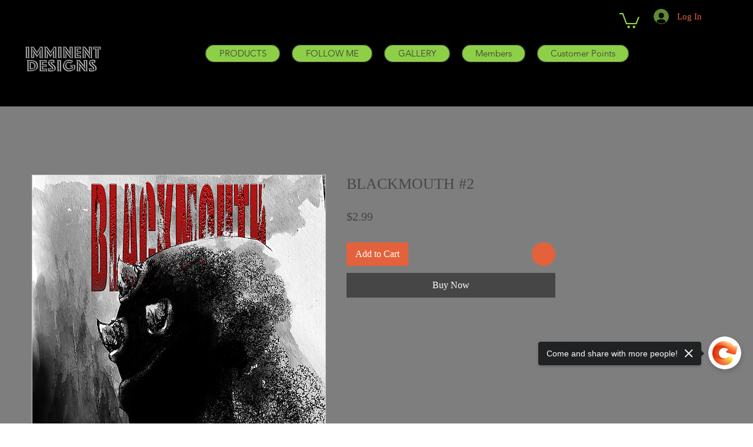

--- FILE ---
content_type: image/svg+xml
request_url: https://wix.salesdish.com/static/qr_qrcode.svg
body_size: 20389
content:
<?xml version="1.0" encoding="UTF-8"?>
<svg width="16px" height="16px" viewBox="0 0 16 16" version="1.1" xmlns="http://www.w3.org/2000/svg" xmlns:xlink="http://www.w3.org/1999/xlink">
    <title>二维码</title>
    <g id="短链接二维码分享" stroke="none" stroke-width="1" fill="none" fill-rule="evenodd">
        <g id="🖥Wix前台/选框/二维码/店铺2" transform="translate(-835.000000, -643.000000)" fill="#212B36" fill-rule="nonzero">
            <g id="编组-2" transform="translate(817.000000, 627.000000)">
                <g id="编组-6" transform="translate(6.000000, 6.000000)">
                    <g id="二维码" transform="translate(12.000000, 10.000000)">
                        <path d="M12.6846847,0.054293918 C12.6379901,0.0605586009 12.5892653,0.0563821457 12.5425707,0.0563821457 C11.771095,0.0563821457 10.9996193,0.054293918 10.2281436,0.0584703733 C10.0048217,0.0584703733 9.78353001,0.0877055599 9.57035909,0.164969982 C9.19274204,0.300704777 8.96535973,0.572174367 8.87197056,0.966849387 C8.83745718,1.11302532 8.82324578,1.26128948 8.82324578,1.41164187 C8.82324578,2.81493083 8.82121558,4.21613156 8.82527598,5.61942052 C8.82527598,5.90759593 8.84354777,6.19577134 8.95114833,6.47141738 C9.09123208,6.82850431 9.35109758,7.0394153 9.70841264,7.13338554 C9.83631519,7.16679718 9.96827814,7.17932655 10.1002411,7.17932655 L14.5260754,7.17932655 C14.6945819,7.17932655 14.8630884,7.16470895 15.0295648,7.13129731 C15.5249334,7.03732707 15.8497653,6.69903419 15.9411242,6.19159488 C15.949245,6.14565388 15.9330034,6.08300705 16,6.06212477 L16,1.2174367 C15.9918792,1.20908379 15.989849,1.19864265 15.989849,1.18611329 C15.959396,1.08587836 15.9553356,0.98146698 15.9228524,0.879143827 C15.7787083,0.440616027 15.4822992,0.181675803 15.0539272,0.0689115114 C14.9239944,0.0354998695 14.7940617,0.0187940486 14.6580383,0.0250587314 C14.6316457,0.027146959 14.5971323,0.0459410076 14.5788606,0.00626468285 L12.7719833,0.00626468285 C12.7638625,0.0605586009 12.7171679,0.0501174628 12.6846847,0.054293918 L12.6846847,0.054293918 Z M14.6884913,0.904202558 C14.7696993,0.904202558 14.8529374,0.922996607 14.930085,0.948055338 C15.0701688,0.993996346 15.1473163,1.10676064 15.1473163,1.26337771 C15.1473163,2.82537197 15.1493465,4.38736622 15.1452861,5.94936048 C15.1452861,6.18324197 14.970689,6.32524145 14.7169141,6.32732968 C13.941378,6.33359436 13.1678721,6.32941791 12.392336,6.32941791 L10.0982109,6.32941791 C10.0068519,6.32941791 9.92361375,6.30227095 9.84037559,6.27303576 C9.66780865,6.2083007 9.64547646,6.05377186 9.64344626,5.89924302 C9.63938586,5.11615766 9.64141606,4.3330723 9.64141606,3.54998695 L9.64141606,1.34690681 C9.64141606,1.21117202 9.67186905,1.08587836 9.78149981,0.991908118 C9.87488897,0.912555469 9.99061033,0.90211433 10.0982109,0.90211433 C11.6289811,0.900026103 13.1597513,0.90211433 14.6884913,0.904202558 L14.6884913,0.904202558 Z M12.6684431,0.0229705038 C11.8665144,0.0250587314 11.0645857,0.0250587314 10.2646872,0.0250587314 C10.0738485,0.0250587314 9.88707017,0.0459410076 9.70232204,0.0897937875 C9.46681893,0.146175933 9.25364801,0.250587314 9.09326228,0.4385278 C8.87806116,0.691203341 8.79279279,1.00026103 8.79279279,1.32811276 C8.78873239,2.78151919 8.78873239,4.23701383 8.79279279,5.69042026 C8.79279279,5.88044897 8.80700419,6.07256591 8.84963837,6.25841817 C8.90648395,6.5027408 9.00393351,6.72826938 9.18868164,6.89532759 C9.42621495,7.11041504 9.71450324,7.20856173 10.0312143,7.20856173 C11.5355919,7.21064996 13.0419997,7.21064996 14.5463774,7.20856173 C14.7351859,7.20856173 14.9260246,7.1981206 15.1087425,7.1459149 C15.4944804,7.03315061 15.7908895,6.81388671 15.9208222,6.39832942 C15.9553356,6.28765335 15.9573658,6.17071261 15.9979698,6.06212477 C15.9330034,6.08300705 15.9472148,6.14565388 15.939094,6.19159488 C15.8477351,6.70112242 15.5229032,7.03732707 15.0275346,7.13129731 C14.8610582,7.16262073 14.6925517,7.17932655 14.5240452,7.17932655 L10.0982109,7.17932655 C9.96624794,7.17932655 9.83428499,7.16679718 9.70638244,7.13338554 C9.35109758,7.0394153 9.08920188,6.82850431 8.94911813,6.47141738 C8.84151757,6.19785957 8.82324578,5.90759593 8.82324578,5.61942052 C8.81918538,4.21613156 8.82121558,2.81493083 8.82121558,1.41164187 C8.82121558,1.26128948 8.83542698,1.11302532 8.86994036,0.966849387 C8.96332953,0.572174367 9.19071184,0.300704777 9.56832889,0.164969982 C9.78149981,0.0877055599 10.0027915,0.0605586009 10.2261134,0.0584703733 C10.9975891,0.054293918 11.7690648,0.0563821457 12.5405405,0.0563821457 C12.5872351,0.0563821457 12.6359599,0.0605586009 12.6826545,0.054293918 C12.7171679,0.0501174628 12.7618323,0.0584703733 12.7679229,0.00417645523 C12.7435605,0.0480292352 12.7029565,0.0229705038 12.6684431,0.0229705038 L12.6684431,0.0229705038 Z M0.0527851795,6.08509528 C0.0933891638,6.34612373 0.164446136,6.59462281 0.343103667,6.79509267 C0.576576577,7.06029757 0.881106459,7.17097364 1.21608933,7.17306186 C2.74076894,7.17932655 4.26544855,7.17932655 5.79215836,7.17306186 C5.98299708,7.17306186 6.17586601,7.15217959 6.36264433,7.09162099 C6.86004314,6.93082746 7.15645223,6.52153485 7.15645223,5.98277212 C7.15645223,4.43748369 7.15645223,2.89428348 7.15848243,1.34899504 C7.15848243,1.21534847 7.14224083,1.08587836 7.10975764,0.956408248 C6.99200609,0.488645262 6.61235884,0.13991125 6.14541302,0.0730879666 C6.06217485,0.0605586009 5.97893668,0.0501174628 5.89366832,0.0501174628 C5.85306433,0.0501174628 5.80230935,0.0626468285 5.78809796,0 L3.98122066,0 C3.95482807,0.04385278 3.91422408,0.0187940486 3.8817409,0.0187940486 C3.04732902,0.0208822762 2.21291714,0.0146175933 1.37850527,0.0229705038 C1.07803578,0.0250587314 0.785687096,0.0772644218 0.521761198,0.246410859 C0.267986296,0.409292613 0.119781754,0.645262334 0.0406039843,0.935525972 C0.0243623906,0.991908118 0.0365435858,1.05455495 0.00203019921,1.10676064 L0.00203019921,5.97233098 C0.0609059764,5.99112503 0.0466945819,6.04541895 0.0527851795,6.08509528 L0.0527851795,6.08509528 Z M0.854713869,1.26128948 C0.854713869,1.09214304 0.98058622,0.956408248 1.14909275,0.920908379 C1.23842152,0.90211433 1.32775029,0.900026103 1.41707905,0.900026103 L5.86321533,0.900026103 C5.95051389,0.900026103 6.03375206,0.916731924 6.11496003,0.941790655 C6.26722497,0.991908118 6.33422155,1.08587836 6.33422155,1.24667189 L6.33422155,5.95562516 C6.33422155,6.12685983 6.25707398,6.23335944 6.09871844,6.28765335 C6.01751047,6.31480031 5.9342723,6.33150613 5.84697373,6.32941791 C5.09173963,6.32732968 4.33853572,6.32732968 3.58330161,6.32732968 C2.81791651,6.32732968 2.0545616,6.32941791 1.2891765,6.32524145 C1.16127395,6.32524145 1.0333714,6.3064474 0.937952037,6.19785957 C0.883136658,6.13521274 0.854713869,6.06630123 0.854713869,5.98694858 C0.85268367,4.41451318 0.85268367,2.83790133 0.854713869,1.26128948 L0.854713869,1.26128948 Z M0.0203019921,6.0266249 C0.0223321913,6.21247716 0.0730871717,6.38788828 0.150234742,6.55077003 C0.36137546,6.99765074 0.736962314,7.1981206 1.19781754,7.20229705 C2.71031595,7.21482642 4.22281436,7.20647351 5.73328258,7.20647351 C5.92209111,7.20647351 6.11089963,7.18976768 6.29564776,7.14382668 C6.84583175,7.00391543 7.18081462,6.59253459 7.18487502,6.00783085 C7.19502601,4.46671887 7.18893541,2.92560689 7.18893541,1.38449491 C7.18893541,1.28217176 7.18893541,1.1798486 7.17066362,1.07752545 C7.10975764,0.739232576 6.95343231,0.463586531 6.67935541,0.26311668 C6.4560335,0.100234926 6.2022586,0.0334116419 5.9302119,0.0250587314 C5.88351732,0.0229705038 5.83073214,0.0501174628 5.79012816,0.00626468285 C5.80433955,0.0689115114 5.85712473,0.0563821457 5.89569852,0.0563821457 C5.98096688,0.0563821457 6.06420505,0.0689115114 6.14744322,0.0793526494 C6.61438904,0.146175933 6.99403629,0.494909945 7.11178784,0.962672931 C7.14427103,1.09214304 7.16051263,1.22161316 7.16051263,1.35525972 C7.15848243,2.90054816 7.16051263,4.44374837 7.15848243,5.98903681 C7.15848243,6.5257113 6.86207334,6.93500392 6.36467453,7.09788567 C6.17789621,7.15844427 5.98502728,7.17932655 5.79418855,7.17932655 C4.26950895,7.183503 2.74482934,7.18559123 1.21811953,7.17932655 C0.883136658,7.17723832 0.580636975,7.06656226 0.345133866,6.80135735 C0.166476335,6.59879927 0.095419363,6.35238841 0.0548153788,6.09135996 C0.0487247811,6.05168363 0.0629361756,5.99530149 0.00203019921,5.98277212 C0.028422789,5.98486035 0.0203019921,6.00991908 0.0203019921,6.0266249 L0.0203019921,6.0266249 Z M1.49828702,15.9498825 C1.5409212,15.9436179 1.58558559,15.9477943 1.63024997,15.9477943 L5.81246035,15.9477943 C5.98299708,15.9477943 6.14947342,15.926912 6.31391955,15.8830593 C6.83162035,15.7452362 7.15442203,15.321326 7.15645223,14.7721222 C7.15848243,14.2438006 7.15645223,13.7133908 7.15645223,13.1850692 L7.15645223,10.0944923 C7.15645223,9.41999478 6.7219896,8.92090838 6.06826545,8.84782041 C5.83682274,8.82276168 5.60334983,8.81232054 5.36987692,8.80605586 C4.66945819,8.79143827 3.96903946,8.816497 3.27065093,8.83320282 C2.60068519,8.84990864 1.93071945,8.83737927 1.26278391,8.84782041 C1.029311,8.85199687 0.803958888,8.90420256 0.598908768,9.01696685 C0.322801675,9.16731924 0.15429514,9.40328896 0.0771475701,9.71443487 C0.0629361756,9.77290525 0.0751173709,9.85016967 0.00203019921,9.88149308 L0.00203019921,14.7679457 C0.0426341835,14.8827982 0.0466945819,15.0060037 0.0812079685,15.1250326 C0.200989722,15.5572957 0.475066616,15.8204124 0.889227255,15.9373532 C1.0211902,15.9749413 1.15721355,15.9853824 1.2932369,15.981206 C1.32165969,15.981206 1.36023347,15.9582354 1.38256566,16 L1.42316965,16 C1.42723005,15.9519708 1.46580383,15.954059 1.49828702,15.9498825 L1.49828702,15.9498825 Z M1.26684431,15.1020621 C1.01916001,15.1020621 0.846593072,14.9642391 0.848605546,14.6739755 C0.856744068,13.1433046 0.85268367,11.6126338 0.85065347,10.0798747 C0.85065347,9.83346385 0.992767415,9.70190551 1.22217993,9.6935526 C2.73670854,9.64343513 4.24920695,9.68311146 5.76373557,9.67684678 C5.89366832,9.67684678 6.03578226,9.66849387 6.16165461,9.7394936 C6.27128537,9.80214043 6.33422155,9.88984599 6.33422155,10.0255808 C6.33219135,10.8086661 6.33422155,11.5917515 6.33422155,12.3748369 C6.33422155,13.1516575 6.33016115,13.92639 6.3362708,14.7032106 C6.33828194,14.9558862 6.17789621,15.0707387 5.95660449,15.1062386 C5.78200736,15.1333855 5.61147063,15.1062386 5.43890369,15.1041504 C4.04821723,15.0999739 2.65753077,15.1020621 1.26684431,15.1020621 Z M1.53280041,15.981206 C2.90927547,15.9791177 4.28778074,15.9791177 5.66425581,15.981206 C5.85509453,15.981206 6.04390306,15.9770295 6.23271158,15.9373532 C6.48648649,15.8851475 6.715899,15.7744714 6.89252633,15.5802662 C7.08945565,15.3630906 7.18690522,15.091621 7.18690522,14.7950927 C7.19096561,13.2435395 7.18893541,11.6898982 7.18893541,10.1383451 C7.18893541,10.0067867 7.18081462,9.87940486 7.14833143,9.75202297 C7.04073087,9.33646567 6.79710697,9.04829026 6.40324832,8.88958496 C6.13323182,8.78099713 5.84900393,8.78517358 5.57086664,8.7789089 C5.10189062,8.76846776 4.6329146,8.76011485 4.16393859,8.78935004 C3.77820074,8.81440877 3.38840249,8.79561472 3.00063444,8.81023232 C2.44029945,8.82902636 1.87793427,8.816497 1.31556909,8.81440877 C1.18563634,8.81440877 1.05773379,8.82693814 0.92983124,8.85617332 C0.556274584,8.94387888 0.270016495,9.14434873 0.105570359,9.50978857 C0.0527851795,9.62881754 0.0487247811,9.76037588 0,9.87940486 C0.0751173709,9.84808144 0.0609059764,9.77081702 0.0751173709,9.71234665 C0.152264941,9.40120073 0.322801675,9.16523101 0.596878569,9.01487862 C0.803958888,8.90211433 1.0272808,8.84990864 1.26075371,8.84573218 C1.93071945,8.83529105 2.59865499,8.84782041 3.26862073,8.83111459 C3.96903946,8.81440877 4.66742799,8.78935004 5.36784672,8.80396763 C5.60131963,8.80814409 5.83479254,8.81858523 6.06623525,8.84573218 C6.7199594,8.91882015 7.15239183,9.41790655 7.15442203,10.0924041 L7.15442203,13.1829809 C7.15442203,13.7113025 7.15645223,14.2417123 7.15442203,14.7700339 C7.15036163,15.321326 6.82959015,15.743148 6.31188935,15.880971 C6.14744322,15.9248238 5.98096688,15.9457061 5.81043015,15.9457061 L1.62821977,15.9457061 C1.58355539,15.9457061 1.5409212,15.9436179 1.49625682,15.9477943 C1.46377363,15.9519708 1.42519985,15.9477943 1.42113945,15.9979118 C1.45159244,15.9582354 1.49625682,15.981206 1.53280041,15.981206 L1.53280041,15.981206 Z M0.519730999,0.250587314 C0.783656896,0.0835291047 1.07600558,0.0292351866 1.37647507,0.027146959 C2.21088694,0.0187940486 3.04529882,0.0250587314 3.8797107,0.0229705038 C3.91219388,0.0229705038 3.95279787,0.0480292352 3.97919046,0.00417645523 C3.94467707,0.0250587314 3.90610329,0.0146175933 3.8695597,0.0146175933 C2.96003045,0.0208822762 2.05050121,-0.00208822762 1.14097196,0.027146959 C0.757264307,0.0396763247 0.432432432,0.196293396 0.196929324,0.519968677 C0.0690267733,0.695379796 0.0121811953,0.895849648 0,1.11093709 C0.0365435858,1.06081963 0.0243623906,0.998172801 0.0385737851,0.939702428 C0.119781754,0.649438789 0.265956097,0.413469068 0.519730999,0.250587314 Z M14.6580383,0.0229705038 C14.7920315,0.0167058209 14.9239944,0.0334116419 15.0539272,0.0668232837 C15.480269,0.179587575 15.7787083,0.4385278 15.9228524,0.877055599 C15.9553356,0.977290525 15.959396,1.08379013 15.989849,1.18402506 L15.989849,1.17567215 C15.9979698,0.588880188 15.4944804,0.0647350561 14.919934,0.0208822762 C14.8062429,0.0125293657 14.6925517,0.0313234143 14.5788606,0.00208822762 C14.5951021,0.0459410076 14.6316457,0.0250587314 14.6580383,0.0229705038 L14.6580383,0.0229705038 Z M1.2912067,15.981206 C1.15518335,15.9853824 1.01916001,15.9749413 0.887197056,15.9373532 C0.473036417,15.8204124 0.198959523,15.5572957 0.0791777693,15.1250326 C0.0466945819,15.0060037 0.0426341835,14.8827982 0,14.7679457 C0.0223321913,14.8786218 0.0162415937,14.9934743 0.0426341835,15.1041504 C0.15429514,15.5802662 0.560334983,15.9519708 1.029311,15.981206 C1.14706256,15.9895589 1.26481411,15.9686766 1.38053547,15.9979118 C1.35820327,15.9582354 1.31962949,15.9791177 1.2912067,15.981206 Z M4.75066616,2.90054816 C4.71209237,2.74810754 4.59028042,2.63534325 4.43801548,2.61446098 C4.41162289,2.61028452 4.3832001,2.60610807 4.35680751,2.60610807 C4.34462632,2.60610807 4.32635452,2.61028452 4.32229413,2.58940224 L3.73759675,2.58940224 C3.72947595,2.60401984 3.71526456,2.59566693 3.70511356,2.59566693 C3.43509707,2.59566693 3.16508057,2.5935787 2.89506408,2.59775516 C2.79761452,2.59775516 2.70219515,2.6165492 2.61692679,2.67084312 C2.53368862,2.72304881 2.48699404,2.80031323 2.46060145,2.89428348 C2.45654105,2.91307753 2.46060145,2.9339598 2.44842025,2.94857739 L2.44842025,4.52518925 C2.46872224,4.5293657 2.46263165,4.54815975 2.46466184,4.56068912 C2.47887324,4.64630645 2.50120543,4.7256591 2.55805101,4.79039415 C2.63316838,4.87601149 2.73264814,4.91151135 2.8402487,4.91359958 C3.33358711,4.91568781 3.82895572,4.91568781 4.32229413,4.91359958 C4.3852303,4.91359958 4.44613628,4.9073349 4.50704225,4.88645262 C4.66742799,4.83424693 4.76487755,4.70060037 4.76487755,4.52727747 L4.76487755,3.02584182 C4.76690775,2.98407726 4.76081716,2.94231271 4.75066616,2.90054816 L4.75066616,2.90054816 Z M13.5515797,2.73975463 C13.513006,2.58731402 13.391194,2.47454973 13.2389291,2.45366745 C13.2125365,2.44949099 13.1841137,2.44531454 13.1577211,2.44531454 C13.1455399,2.44531454 13.1272681,2.44949099 13.1232077,2.42860872 L12.5385103,2.42860872 C12.5303895,2.44322631 12.5161781,2.4348734 12.5060272,2.4348734 C12.2360107,2.4348734 11.9659942,2.43278517 11.6959777,2.43696163 C11.5985281,2.43696163 11.5031087,2.45575568 11.4178404,2.5100496 C11.3346022,2.56225529 11.2879076,2.63951971 11.261515,2.73348995 C11.2574546,2.752284 11.261515,2.77316628 11.2493338,2.78778387 L11.2493338,4.36439572 C11.2696358,4.36857217 11.2635452,4.38736622 11.2655754,4.39989559 C11.2797868,4.48551292 11.302119,4.56486557 11.3589646,4.62960063 C11.434082,4.71521796 11.5335617,4.75071783 11.6411623,4.75280606 C12.1345007,4.75489428 12.6298693,4.75489428 13.1232077,4.75280606 C13.1861439,4.75280606 13.2470499,4.74654137 13.3079558,4.7256591 C13.4683416,4.67345341 13.5657911,4.53980684 13.5657911,4.36648395 L13.5657911,2.86504829 C13.5698515,2.82328374 13.5617307,2.77943096 13.5515797,2.73975463 L13.5515797,2.73975463 Z M15.0233433,11.4479187 L15.092501,11.4539285 C15.378759,11.5082224 15.470118,11.6481336 15.4721482,11.9488384 C15.4721482,13.1078048 15.4741784,14.2667711 15.470118,15.4257374 C15.4680878,15.7222657 15.3361249,15.816236 15.1046821,15.8726181 C14.919934,15.9185591 14.6945819,15.7765596 14.6275853,15.5802662 C14.6174343,15.5489428 14.6194645,15.5113547 14.6194645,15.4779431 L14.6194645,13.6611851 C14.6194645,13.0514226 14.6154041,12.4437484 14.6194645,11.8339859 C14.6194645,11.5562516 14.8915112,11.4163404 15.092501,11.4539285 Z M12.7618323,12.3894545 C12.9465804,12.3539546 13.1577211,12.5084834 13.2105063,12.7047768 C13.2165969,12.734012 13.2165969,12.7674236 13.2165969,12.7945706 L13.2165969,12.7945706 L13.2165969,15.467502 C13.2145667,15.7723832 12.9445502,15.9102062 12.7191981,15.8663534 C12.4796346,15.8204124 12.3639132,15.6909423 12.3639132,15.4027669 C12.3639132,14.5445054 12.3598528,13.6841556 12.3659434,12.825894 C12.3679736,12.5272775 12.5100876,12.4395719 12.7618323,12.3894545 Z M9.95609694,11.449752 C10.222053,11.4455756 10.3925898,11.6105455 10.3925898,11.8611329 C10.39462,13.0597755 10.3966502,14.2605064 10.3925898,15.459149 C10.3905596,15.7264422 10.2261134,15.8663534 9.96421774,15.8705299 C9.71450324,15.8747063 9.5419363,15.7118246 9.5419363,15.4549726 L9.5419363,15.4549726 L9.5419363,11.8673975 C9.5419363,11.6230749 9.70638244,11.4539285 9.95609694,11.449752 Z M4.31011293,11.3348995 C4.31417333,11.3557818 4.33244512,11.3516053 4.34462632,11.3516053 C4.37101891,11.3516053 4.3994417,11.3557818 4.42583428,11.3599582 C4.57809923,11.3808405 4.69991118,11.4936048 4.73848496,11.6460454 C4.74863596,11.68781 4.75472656,11.7295745 4.75269636,11.7713391 L4.75269636,11.7713391 L4.75269636,13.2727747 C4.75269636,13.4460976 4.6552468,13.5797442 4.49486106,13.6319499 C4.43395508,13.6528322 4.37304911,13.6590968 4.31011293,13.6590968 C3.81677452,13.6611851 3.32140591,13.6611851 2.8280675,13.6590968 C2.72046695,13.6570086 2.62098718,13.6215087 2.54586981,13.5358914 C2.48902424,13.4711564 2.46669204,13.3918037 2.45248065,13.3061864 C2.45045045,13.293657 2.45654105,13.274863 2.43623906,13.2706865 L2.43623906,13.2706865 L2.43623906,11.6940747 C2.44842025,11.6794571 2.44435985,11.6585748 2.44842025,11.6397807 C2.47481284,11.5458105 2.52150742,11.4685461 2.60474559,11.4163404 C2.69001396,11.3620465 2.78543332,11.3432524 2.88288288,11.3432524 C3.15289938,11.339076 3.42291587,11.3411642 3.69293237,11.3411642 C3.70308337,11.3411642 3.71729476,11.3495171 3.72541556,11.3348995 L3.72541556,11.3348995 Z M12.6481411,8.89376142 C12.9201878,8.83320282 13.2226875,8.91255547 13.2165969,9.30931872 C13.2125365,9.63090577 13.2165969,9.95040459 13.2165969,10.2699034 C13.2165969,10.6019316 13.2145667,10.9318716 13.2165969,11.2618115 C13.2186271,11.5395458 12.9404898,11.68781 12.7313793,11.6481336 C12.4451212,11.5917515 12.3639132,11.4267815 12.3639132,11.1532237 L12.3639132,11.1532237 L12.3639132,9.30723049 C12.3639132,9.10676064 12.4715138,8.93343774 12.6481411,8.89376142 Z M9.91955336,8.87913738 C10.0271539,8.87913738 10.1327243,8.8770556 10.232204,8.94805534 C10.343865,9.02740799 10.3925898,9.13599582 10.3925898,9.26337771 C10.3986804,9.632994 10.3966502,10.0005221 10.39462,10.3701383 C10.39462,10.5747847 10.2139322,10.7543722 10.0129425,10.7606369 C9.87082858,10.7648134 9.74901662,10.73349 9.64344626,10.6249021 C9.57035909,10.5497259 9.5459967,10.4641086 9.5439665,10.3680501 L9.5439665,10.3680501 L9.5439665,9.26128948 C9.5439665,9.04411381 9.70638244,8.87913738 9.91955336,8.87913738 Z M15.072199,8.87496737 C15.2366451,8.87914383 15.3909402,8.99608457 15.4356046,9.12555469 C15.4538764,9.17776038 15.470118,9.23205429 15.470118,9.29261289 C15.470118,9.62255286 15.4741784,9.95458105 15.4680878,10.284521 C15.4640274,10.5204907 15.3340947,10.6624902 15.1107727,10.6959019 C14.8874508,10.7272253 14.6905215,10.6186374 14.6255551,10.40355 C14.6174343,10.3743148 14.6174343,10.3429914 14.6174343,10.311668 L14.6174343,10.311668 L14.6174343,9.78961107 C14.6174343,9.64343513 14.6255551,9.4972592 14.6154041,9.35108327 C14.5930719,9.03993735 14.7818805,8.86452623 15.072199,8.87496737 Z" id="形状"></path>
                    </g>
                </g>
            </g>
        </g>
    </g>
</svg>